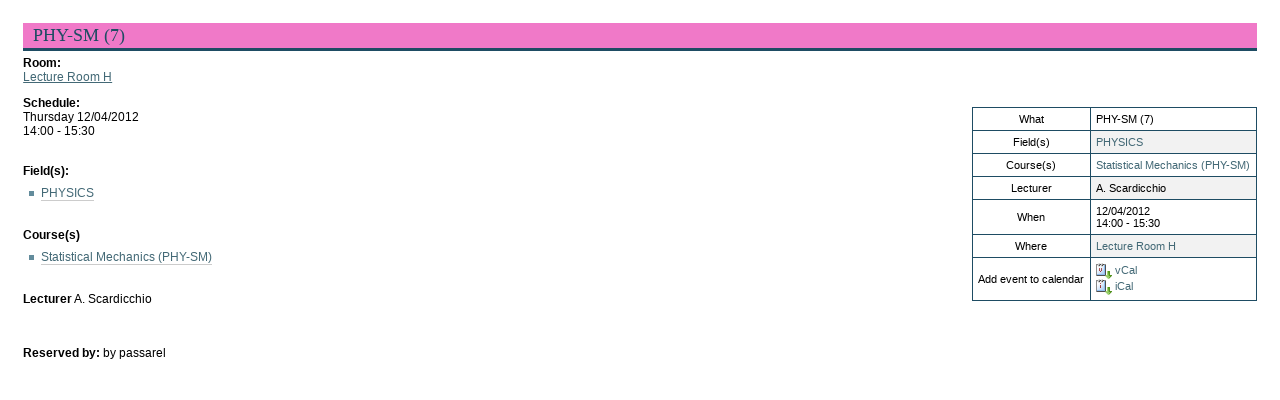

--- FILE ---
content_type: text/html;charset=utf-8
request_url: https://diploma-clear.ictp.it/courses/weekly-schedule/lecture-room-h/phy-sm-6
body_size: 4994
content:
<!DOCTYPE html PUBLIC "-//W3C//DTD XHTML 1.0 Transitional//EN" "http://www.w3.org/TR/xhtml1/DTD/xhtml1-transitional.dtd">



<!DOCTYPE html>

<html xmlns="http://www.w3.org/1999/xhtml" xml:lang="en" lang="en">

  
    
    
    
    


  <head>

    <meta http-equiv="Content-Type" content="text/html; charset=utf-8" />

    <meta name="generator" content="Plone - http://plone.org" />

    
      <base href="https://diploma-clear.ictp.it/courses/weekly-schedule/lecture-room-h/phy-sm-6/" /><!--[if lt IE 7]></base><![endif]-->
    

    
        
<link rel="alternate" data-kss-base-url="kss-base-url" href="https://diploma-clear.ictp.it/courses/weekly-schedule/lecture-room-h/phy-sm-6/" />

  
    <style type="text/css" media="screen">@import url(https://diploma-clear.ictp.it/portal_css/ICTP%20DiplomaSkin%20Theme/base-cachekey-74aec135ba4b03373b4e7aaf15423cce.css);</style>
    <link rel="stylesheet" type="text/css" href="https://diploma-clear.ictp.it/portal_css/ICTP%20DiplomaSkin%20Theme/collective.js.jqueryui.custom.min-cachekey-b61c455429fde20f7e916b64d4a3ba06.css" media="screen" />
    <style type="text/css" media="screen">@import url(https://diploma-clear.ictp.it/portal_css/ICTP%20DiplomaSkin%20Theme/columns-cachekey-2addf9103a683dea08f46226adac4eb8.css);</style>
    <link rel="stylesheet" type="text/css" href="https://diploma-clear.ictp.it/portal_css/ICTP%20DiplomaSkin%20Theme/resourcetinymce.stylesheetstinymce-cachekey-a488e461b999ea8af822b036174d501a.css" media="screen" />
    <style type="text/css">@import url(https://diploma-clear.ictp.it/portal_css/ICTP%20DiplomaSkin%20Theme/print-cachekey-d98cffae41ec6be51a8744dd537b57df.css);</style>
    <link rel="stylesheet" type="text/css" href="https://diploma-clear.ictp.it/portal_css/ICTP%20DiplomaSkin%20Theme/resourceplone.app.discussion.stylesheetsdiscussion-cachekey-426e68dda1292843d6a3d249039af5c8.css" media="screen" />
    <style type="text/css" media="screen">@import url(https://diploma-clear.ictp.it/portal_css/ICTP%20DiplomaSkin%20Theme/ploneKss-cachekey-6ab3c7cfc6c9ef790e30d06f31349d12.css);</style>
    <style type="text/css">@import url(https://diploma-clear.ictp.it/portal_css/ICTP%20DiplomaSkin%20Theme/resourceictp.diploma_theme.stylesheetsmain-cachekey-914dd2163c79e36c764de7e85c91f848.css);</style>
    <style type="text/css" media="all">@import url(https://diploma-clear.ictp.it/portal_css/ICTP%20DiplomaSkin%20Theme/noheader.css);</style>
    <style type="text/css" media="all">@import url(https://diploma-clear.ictp.it/portal_css/ICTP%20DiplomaSkin%20Theme/ploneCustom-cachekey-c96995a6eb4362b5c40aa32f3e9fafec.css);</style>

  
    <link rel="stylesheet" data-rel="kinetic-stylesheet" type="text/kss" href="https://diploma-clear.ictp.it/portal_kss/ICTP%20DiplomaSkin%20Theme/at-cachekey-2dae2a9deb332854279b600dfb33edbe.kss" />
  
    <script type="text/javascript" src="https://diploma-clear.ictp.it/portal_javascripts/ICTP%20DiplomaSkin%20Theme/resourceplone.app.jquery-cachekey-14f1430e0e8bf19c671df992657effce.js"></script>
    <script type="text/javascript" src="https://diploma-clear.ictp.it/portal_javascripts/ICTP%20DiplomaSkin%20Theme/table_sorter-cachekey-7c51d16ffedd17c791c2e0f70e9fee6b.js"></script>
    <script type="text/javascript" src="https://diploma-clear.ictp.it/portal_javascripts/ICTP%20DiplomaSkin%20Theme/collective.js.jqueryui.custom.min-cachekey-f7e2c8f0dfeebc4eaccf929d14848d79.js"></script>


<title>PHY-SM  &mdash; ICTP Diploma</title>

        

    <link rel="shortcut icon" type="image/x-icon" href="https://diploma-clear.ictp.it/favicon.ico" />
    <link rel="apple-touch-icon" href="https://diploma-clear.ictp.it/touch_icon.png" />


<script type="text/javascript">
        jQuery(function($){
            $.datepicker.setDefaults(
                jQuery.extend($.datepicker.regional[''],
                {dateFormat: 'mm/dd/yy'}));
        });
        </script>




    <link rel="search" href="https://diploma-clear.ictp.it/@@search" title="Search this site" />




        
        

        
        

        
        

        
        
    

  </head>

  <body dir="ltr" class="template-lesson_view portaltype-lecture site-diploma.ictp.it section-courses">
    <div id="visual-portal-wrapper">

      <div id="portal-top">
        <div id="portal-header">
    <p class="hiddenStructure">
  <a accesskey="2" href="https://diploma-clear.ictp.it/courses/weekly-schedule/lecture-room-h/phy-sm-6#content">Skip to content.</a> |

  <a accesskey="6" href="https://diploma-clear.ictp.it/courses/weekly-schedule/lecture-room-h/phy-sm-6#portal-globalnav">Skip to navigation</a>
</p>


    <p class="hiddenStructure">Navigation</p>

    <ul id="portal-globalnav"><li class="plain" id="portaltab-index_html"><a href="https://diploma-clear.ictp.it" title="">Home</a></li><li class="plain" id="portaltab-contacts"><a href="https://diploma-clear.ictp.it/contacts" title="">contacts</a></li><li class="plain" id="portaltab-sitemap"><a href="https://diploma-clear.ictp.it/sitemap" title="">sitemap</a></li><li class="selected" id="portaltab-weekly-schedule"><a href="https://diploma-clear.ictp.it/courses/weekly-schedule" title="">weekly schedule</a></li><li class="plain" id="portaltab-online-courses"><a href="http://www.ictp.tv" title="">online courses</a></li><li class="plain" id="portaltab-search"><a href="https://diploma-clear.ictp.it/search_form" title="">search</a></li></ul>


<div id="portal-searchbox">

    <form id="searchGadget_form" action="https://diploma-clear.ictp.it/@@search">

        <div class="LSBox">
        <label class="hiddenStructure" for="searchGadget">Search Site</label>

        <input name="SearchableText" type="text" size="18" title="Search Site" placeholder="Search Site" accesskey="4" class="searchField" id="searchGadget" />

        <input class="searchButton" type="submit" value="Search" />

        <div class="searchSection">
            <input id="searchbox_currentfolder_only" class="noborder" type="checkbox" name="path" value="/diploma.ictp.it/courses/weekly-schedule/lecture-room-h/phy-sm-6" />
            <label for="searchbox_currentfolder_only" style="cursor: pointer">
                only in current section
            </label>
        </div>

        <div class="LSResult" id="LSResult"><div class="LSShadow" id="LSShadow"></div></div>
        </div>
    </form>

    <div id="portal-advanced-search" class="hiddenStructure">
        <a href="https://diploma-clear.ictp.it/@@search" accesskey="5">
            Advanced Search&hellip;
        </a>
    </div>

</div>

<a id="portal-logo" title="ICTP Diploma" accesskey="1" href="https://diploma-clear.ictp.it">
    <img src="https://diploma-clear.ictp.it/logo.jpg" alt="ICTP Diploma" title="ICTP Diploma" height="100" width="768" /></a>

<div id="portal-personaltools-wrapper">

<p class="hiddenStructure">Personal tools</p>



<ul class="actionMenu deactivated" id="portal-personaltools">
  <li id="anon-personalbar">
    
        <a href="https://diploma-clear.ictp.it/login_form" id="personaltools-login">Log in</a>
    
  </li>
</ul>

</div>



</div>

      </div>

      <div class="visualClear" id="clear-space-before-wrapper-table"><!-- --></div>

      <table id="portal-columns">
        <tbody>
          <tr>
            
                
                <td id="portal-column-one">
                  <div class="visualPadding">
                    
                      
<div class="portletWrapper kssattr-portlethash-706c6f6e652e6c656674636f6c756d6e0a636f6e746578740a2f6469706c6f6d612e696374702e69740a6e617669676174696f6e" id="portletwrapper-706c6f6e652e6c656674636f6c756d6e0a636f6e746578740a2f6469706c6f6d612e696374702e69740a6e617669676174696f6e">
<dl class="portlet portletNavigationTree">

    <dt class="portletHeader hiddenStructure">
        <span class="portletTopLeft"></span>
        <a href="https://diploma-clear.ictp.it/sitemap" class="tile">Navigation</a>
        <span class="portletTopRight"></span>
    </dt>

    <dd class="portletItem lastItem">
        <ul class="navTree navTreeLevel0">
            
            



<li class="navTreeItem visualNoMarker navTreeFolderish section-general-information">

    


        <a href="https://diploma-clear.ictp.it/general-information" title="" class="state-published navTreeFolderish contenttype-folder">
            
            <span>General Information</span>
        </a>

        

    
</li>


<li class="navTreeItem visualNoMarker navTreeItemInPath navTreeFolderish section-courses">

    


        <a href="https://diploma-clear.ictp.it/courses" title="" class="state-published navTreeItemInPath navTreeFolderish contenttype-folder">
            
            <span>Courses</span>
        </a>

        
            <ul class="navTree navTreeLevel1">
                



<li class="navTreeItem visualNoMarker navTreeFolderish section-bp">

    


        <a href="https://diploma-clear.ictp.it/courses/bp" title="" class="state-published navTreeFolderish contenttype-diplomafield">
            
            <span>PHYSICS</span>
        </a>

        

    
</li>


<li class="navTreeItem visualNoMarker navTreeFolderish section-cmp">

    


        <a href="https://diploma-clear.ictp.it/courses/cmp" title="" class="state-published navTreeFolderish contenttype-diplomafield">
            
            <span>CONDENSED MATTER PHYSICS</span>
        </a>

        

    
</li>


<li class="navTreeItem visualNoMarker navTreeFolderish section-earth-system-physics">

    


        <a href="https://diploma-clear.ictp.it/courses/earth-system-physics" title="" class="state-published navTreeFolderish contenttype-diplomafield">
            
            <span>EARTH SYSTEM PHYSICS</span>
        </a>

        

    
</li>


<li class="navTreeItem visualNoMarker navTreeFolderish section-high-energy-physics">

    


        <a href="https://diploma-clear.ictp.it/courses/high-energy-physics" title="" class="state-published navTreeFolderish contenttype-diplomafield">
            
            <span>HIGH ENERGY, COSMOLOGY AND ASTROPARTICLE PHYSICS</span>
        </a>

        

    
</li>


<li class="navTreeItem visualNoMarker navTreeFolderish section-math">

    


        <a href="https://diploma-clear.ictp.it/courses/math" title="" class="state-published navTreeFolderish contenttype-diplomafield">
            
            <span>MATHEMATICS</span>
        </a>

        

    
</li>


<li class="navTreeItem visualNoMarker navTreeFolderish section-quantitative-life-sciences">

    


        <a href="https://diploma-clear.ictp.it/courses/quantitative-life-sciences" title="" class="state-published navTreeFolderish contenttype-diplomafield">
            
            <span>QUANTITATIVE LIFE SCIENCES</span>
        </a>

        

    
</li>


<li class="navTreeItem visualNoMarker navTreeItemInPath navTreeFolderish section-weekly-schedule">

    


        <a href="https://diploma-clear.ictp.it/courses/weekly-schedule" title="" class="state-published navTreeItemInPath navTreeFolderish contenttype-folder">
            
            <span>Weekly Schedule</span>
        </a>

        
            <ul class="navTree navTreeLevel2">
                



<li class="navTreeItem visualNoMarker navTreeFolderish section-lecture-room-euler">

    


        <a href="https://diploma-clear.ictp.it/courses/weekly-schedule/lecture-room-euler" title="" class="state-published navTreeFolderish contenttype-room">
            
            <span>Lecture Room Euler</span>
        </a>

        

    
</li>


<li class="navTreeItem visualNoMarker navTreeFolderish section-lecture-room-d">

    


        <a href="https://diploma-clear.ictp.it/courses/weekly-schedule/lecture-room-d" title="" class="state-published navTreeFolderish contenttype-room">
            
            <span>Lecture Room D</span>
        </a>

        

    
</li>


<li class="navTreeItem visualNoMarker navTreeItemInPath navTreeFolderish section-lecture-room-h">

    


        <a href="https://diploma-clear.ictp.it/courses/weekly-schedule/lecture-room-h" title="" class="state-published navTreeItemInPath navTreeFolderish contenttype-room">
            
            <span>Lecture Room H</span>
        </a>

        
            <ul class="navTree navTreeLevel3">
                



<li class="navTreeItem visualNoMarker navTreeCurrentNode section-phy-sm-6">

    


        <a href="https://diploma-clear.ictp.it/courses/weekly-schedule/lecture-room-h/phy-sm-6" title="" class="state-confirmed navTreeCurrentItem navTreeCurrentNode contenttype-lecture">
            
            <span>PHY-SM </span>
        </a>

        

    
</li>




            </ul>
        

    
</li>


<li class="navTreeItem visualNoMarker navTreeFolderish section-lecture-room-b">

    


        <a href="https://diploma-clear.ictp.it/courses/weekly-schedule/lecture-room-b" title="" class="state-published navTreeFolderish contenttype-room">
            
            <span>Lecture Room B</span>
        </a>

        

    
</li>


<li class="navTreeItem visualNoMarker navTreeFolderish section-lecture-room-stasi">

    


        <a href="https://diploma-clear.ictp.it/courses/weekly-schedule/lecture-room-stasi" title="" class="state-published navTreeFolderish contenttype-room">
            
            <span>Lecture Room Stasi</span>
        </a>

        

    
</li>


<li class="navTreeItem visualNoMarker navTreeFolderish section-lb-lab">

    


        <a href="https://diploma-clear.ictp.it/courses/weekly-schedule/lb-lab" title="" class="state-published navTreeFolderish contenttype-room">
            
            <span>LB Lab</span>
        </a>

        

    
</li>


<li class="navTreeItem visualNoMarker navTreeFolderish section-agh-infolab">

    


        <a href="https://diploma-clear.ictp.it/courses/weekly-schedule/agh-infolab" title="" class="state-published navTreeFolderish contenttype-room">
            
            <span>AGH InfoLab</span>
        </a>

        

    
</li>




            </ul>
        

    
</li>


<li class="navTreeItem visualNoMarker navTreeFolderish section-grading-system">

    


        <a href="https://diploma-clear.ictp.it/courses/grading-system" title="" class="state-published navTreeFolderish contenttype-folder">
            
            <span>Grading System</span>
        </a>

        

    
</li>


<li class="navTreeItem visualNoMarker navTreeFolderish section-new-weekly-schedule">

    


        <a href="https://diploma-clear.ictp.it/courses/new-weekly-schedule" title="" class="state-published navTreeFolderish contenttype-folder">
            
            <span>NEW Weekly Schedule</span>
        </a>

        

    
</li>




            </ul>
        

    
</li>


<li class="navTreeItem visualNoMarker navTreeFolderish section-application-admission">

    


        <a href="https://diploma-clear.ictp.it/application-admission" title="" class="state-published navTreeFolderish contenttype-folder">
            
            <span>Application &amp; Admission</span>
        </a>

        

    
</li>


<li class="navTreeItem visualNoMarker navTreeFolderish section-the-diploma-office">

    


        <a href="https://diploma-clear.ictp.it/the-diploma-office" title="" class="state-published navTreeFolderish contenttype-folder">
            
            <span>The Office</span>
        </a>

        

    
</li>


<li class="navTreeItem visualNoMarker navTreeFolderish section-diploma-students">

    


        <a href="https://diploma-clear.ictp.it/diploma-students" title="Since inception in 1991 and up to 2007, the Postgraduate Diploma Programme has “graduated” some 450 students, roughly 20% of whom are female. About 43% have returned home and begun teaching in colleges and schools, and joined other avenues of workforce; about 41% have earned their Ph.D. degrees (15% from the US, 16% from Western Europe, and 10% from elsewhere); some 16% of the students have lost contact with us. The geographic distribution of students admitted is: Africa, 38%; Asia, 41%; Latin America 15%; Eastern Europe 4%; Oceania 2%. Some students have earned their Ph.D. degrees at prestigious institutions such as Harvard, Princeton and Oxford; most others in various respectable research universities. We at ICTP are uniformly proud of their success and the students are proud of their association with ICTP." class="state-published navTreeFolderish contenttype-folder">
            
            <span>The  Students</span>
        </a>

        

    
</li>


<li class="navTreeItem visualNoMarker section-contacts">

    


        <a href="https://diploma-clear.ictp.it/contacts" title="" class="state-published contenttype-document">
            
            <span>Contacts</span>
        </a>

        

    
</li>


<li class="navTreeItem visualNoMarker section-ictp-website">

    


        <a href="http://www.ictp.it" title="" class="state-published contenttype-link">
            
            <span>ICTP Website</span>
        </a>

        

    
</li>




        </ul>
        <span class="portletBottomLeft"></span>
        <span class="portletBottomRight"></span>
    </dd>
</dl>

</div>




                    
                    &nbsp;
                  </div>
                </td>
                
            

            
            <td id="portal-column-content">

              <div id="viewlet-above-content"><div id="portal-breadcrumbs">

    <span id="breadcrumbs-you-are-here">You
are here:</span>
    <span id="breadcrumbs-home">
        <a href="https://diploma-clear.ictp.it">Home</a>
        <span class="breadcrumbSeparator">
            /
            
        </span>
    </span>
    <span dir="ltr" id="breadcrumbs-1">
        
            <a href="https://diploma-clear.ictp.it/courses">Courses</a>
            <span class="breadcrumbSeparator">
                /
                
            </span>
            
         
    </span>
    <span dir="ltr" id="breadcrumbs-2">
        
            <a href="https://diploma-clear.ictp.it/courses/weekly-schedule">Weekly Schedule</a>
            <span class="breadcrumbSeparator">
                /
                
            </span>
            
         
    </span>
    <span dir="ltr" id="breadcrumbs-3">
        
            <a href="https://diploma-clear.ictp.it/courses/weekly-schedule/lecture-room-h">Lecture Room H</a>
            <span class="breadcrumbSeparator">
                /
                
            </span>
            
         
    </span>
    <span dir="ltr" id="breadcrumbs-4">
        
            
            
            <span id="breadcrumbs-current">PHY-SM </span>
         
    </span>

</div>
</div>

              
                <div class="">

                    

                    <span id="contentTopLeft"></span>
                    <span id="contentTopRight"></span>

                    

    <dl class="portalMessage info" id="kssPortalMessage" style="display:none">
        <dt>Info</dt>
        <dd></dd>
    </dl>



                    
                    <div id="content">
                      
                      <div>
      
        <h1 class="documentFirstHeading diplomaPaddedTitle" style="background-color: #f079c8">PHY-SM  (7)</h1>



		<div class="field">
		  <label>Room:</label>
		  <br />
		  <a href="https://diploma-clear.ictp.it/courses/weekly-schedule/lecture-room-h?day=2012/04/12 00:00:00 GMT+2">Lecture Room H</a>
		</div>

		<div class="lectureDetails vcard">
		  <table class="vertical listing">
			<tbody>
			  
			  <tr>
				<th>What</th>
				<td>PHY-SM  (7)
				</td>
			  </tr>
			  			
			  <tr>
				<th>Field(s)</th>
				<td>
				  
					<a href="https://diploma-clear.ictp.it/courses/bp">PHYSICS</a>
					<br />
				  
				</td>
			  </tr>
			  <tr>
				<th>Course(s)</th>
				<td>
				  
					<a href="https://diploma-clear.ictp.it/courses/bp/statistical-mechanics-phy-sm">Statistical Mechanics (PHY-SM)</a>
					<br />
				  </td>
			  </tr>
			  <tr>
				<th>Lecturer</th>
				<td>
				  
				  
					<span>A. Scardicchio</span>
				  
				</td>
			  </tr>
			  <tr>
				<th>When</th>
				<td>
				  <span>12/04/2012</span><br />
				  <span>14:00 - 15:30</span>
				</td>
			  </tr>
                <tr>
                    <th>Where</th>
					<td class="location"><a href="https://diploma-clear.ictp.it/courses/weekly-schedule/lecture-room-h?day=2012/04/12 00:00:00 GMT+2">Lecture Room H</a>
					</td>
                </tr>

                <tr>
                    <th>Add event to calendar</th>
                    <td>
                        <a href="https://diploma-clear.ictp.it/courses/weekly-schedule/lecture-room-h/phy-sm-6/vcs_view" title="Add this item to your vCal calendar">
                            <img src="https://diploma-clear.ictp.it/icon_export_vcal.png" alt="" title="vCal export" height="16" width="16" />
                            <span>vCal</span></a><br />
                        <a href="https://diploma-clear.ictp.it/courses/weekly-schedule/lecture-room-h/phy-sm-6/ics_view" title="Add this item to your iCal calendar">
                            <img src="https://diploma-clear.ictp.it/icon_export_ical.png" alt="" title="iCal export" height="16" width="16" />
                            <span>iCal</span></a>
                    </td>
                </tr>

			</tbody>
		  </table>
		</div>

        <div class="field">
            <label>
                Schedule:
            </label><br />
            Thursday 12/04/2012<br />
            14:00 - 15:30
        </div>

		  <br />
		<div class="field">
		  <label>Field(s):
			</label>
			<ul>
		  <li>
			<a href="https://diploma-clear.ictp.it/courses/bp">PHYSICS</a>
		  </li>
			</ul>
		</div>

		  <br />
		<div class="field">
		  <label>Course(s)</label>
		  <ul>
		  <li>
			<a href="https://diploma-clear.ictp.it/courses/bp/statistical-mechanics-phy-sm">Statistical Mechanics (PHY-SM)</a>
		  </li>
			</ul>

		</div>
		  <br />
		<div class="field">

		  
			<label>Lecturer</label>
			
			
			  <span>A. Scardicchio</span>
			
		  

		  </div>

			<br />
		  
				 
			<br />
		  


		  

		<div class="field">
		  <label>
			Reserved by:
		  </label>
        
          <span class="documentAuthor">
            by
          passarel
          </span>
        
		</div>

		

        <div class="relatedItems">
    
        
            
        
    
</div>
		

        <div class="visualClear" id="clear-space-after-relatedItems"><!-- --></div>
      
    </div>
                    </div>
                    

                    

                    <span id="contentBottomLeft"></span>
                    <span id="contentBottomRight"></span>

                </div>
              

              <div id="viewlet-below-content">





</div>

            </td>
            

            
                
                
                
            
          </tr>
        </tbody>
      </table>
      

      <div class="visualClear" id="clear-space-before-footer"><!-- --></div>

      

        <div id="portal-footer">

<p>
str. costiera 11 - I-34151 Trieste, Italy - phone: +39 040 2240111 fax: +39 040 224163 -- &copy; 2004 - www.ictp.it (since march 1994) 
</p>


</div>

<div id="portal-colophon">

<div class="colophonWrapper">
<ul>
  <li>
    <a href="http://plone.org" title="This site was built using the Plone Open Source CMS/WCM.">
      Powered by Plone &amp; Python</a>
  </li>
</ul>
</div>
</div>





      

      <div class="visualClear"><!-- --></div>
    </div>
<div id="kss-spinner"><img alt="" src="https://diploma-clear.ictp.it/spinner.gif" /></div>
</body>
</html>

